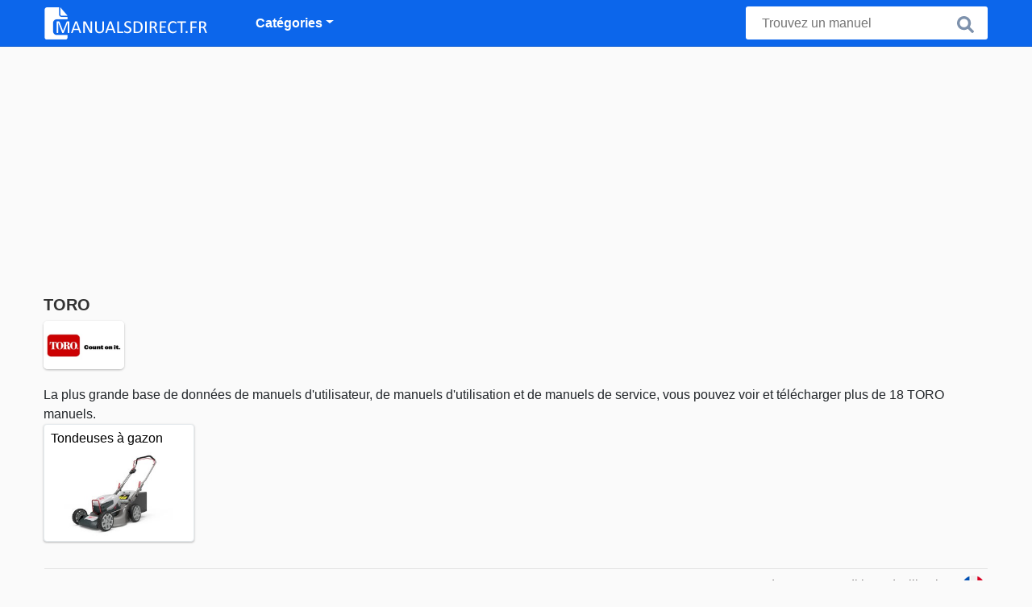

--- FILE ---
content_type: text/html; charset=utf-8
request_url: https://www.manualsdirect.fr/toro/
body_size: 2404
content:
<!DOCTYPE HTML><html lang="fr"><head><link rel="alternate" href="https://www.pdfhandleiding.nl/toro/" hreflang="nl" /><link rel="alternate" href="https://www.bedienungsanleitungdirekt.de/toro/" hreflang="de" /><link rel="alternate" href="https://www.pdfmanual.ca/toro/" hreflang="en" /><link rel="alternate" href="https://www.pdfmanuals.ca/toro/" hreflang="en" /><link rel="alternate" href="https://www.manualsdirect.cz/toro/" hreflang="cs" /><link rel="alternate" href="https://www.manualsdirect.fr/toro/" hreflang="fr" /><title>Manuels PDF</title><meta charset="UTF-8"><meta name="keywords" content=""><meta name="description" content="Visitez notre site web pour voir tous les manuels TORO"><meta name="robots" content="index,follow,all"> <meta name="viewport" content="width=device-width, initial-scale=1" /><link rel="canonical" href="https://www.manualsdirect.fr/toro/"><link rel="icon" type="image/png" sizes="16x16" href="/templates/all/images/favicon/favicon-16x16.png" /><link rel="icon" type="image/png" sizes="32x32" href="/templates/all/images/favicon/favicon-32x32.png" /><link rel="icon" type="image/png" sizes="96x96" href="/templates/all/images/favicon/favicon-96x96.png" /><link rel="shortcut icon" type="image/x-icon" href="/templates/all/images/favicon/favicon.ico" /><meta name="theme-color" content="#0c66eb"><meta name="msapplication-navbutton-color" content="#0c66eb"><meta name="apple-mobile-web-app-capable" content="yes"><meta name="apple-mobile-web-app-status-bar-style" content="#0c66eb"><link media="screen" href="/templates/all/css/folder.v-345145619.css" rel="stylesheet" /><meta property="og:title" content="Manuels PDF" /><meta property="og:type" content="website" /><meta property="og:description" content="Visitez notre site web pour voir tous les manuels TORO" /><meta property="og:url" content="https://www.manualsdirect.fr" /><meta property="og:image" content="/" /><script>
document.addEventListener("DOMContentLoaded", function () {
var lazyloadImages;
if ("IntersectionObserver" in window) {
lazyloadImages = document.querySelectorAll(".lazy");
var imageObserver = new IntersectionObserver(function (entries, observer) {
entries.forEach(function (entry) {
if (entry.isIntersecting) {
var image = entry.target;
image.src = image.dataset.src;
image.classList.remove("lazy");
imageObserver.unobserve(image);
}
});
});
lazyloadImages.forEach(function (image) {
imageObserver.observe(image);
});
} else {
var lazyloadThrottleTimeout;
lazyloadImages = document.querySelectorAll(".lazy");
function lazyload() {
if (lazyloadThrottleTimeout) {
clearTimeout(lazyloadThrottleTimeout);
}
lazyloadThrottleTimeout = setTimeout(function () {
var scrollTop = window.pageYOffset;
lazyloadImages.forEach(function (img) {
if (img.offsetTop < window.innerHeight + scrollTop) {
img.src = img.dataset.src;
img.classList.remove("lazy");
}
});
if (lazyloadImages.length == 0) {
document.removeEventListener("scroll", lazyload);
window.removeEventListener("resize", lazyload);
window.removeEventListener("orientationChange", lazyload);
}
}, 20);
}
document.addEventListener("scroll", lazyload);
window.addEventListener("resize", lazyload);
window.addEventListener("orientationChange", lazyload);
}
});
</script><script async src="https://pagead2.googlesyndication.com/pagead/js/adsbygoogle.js?client=ca-pub-0303776299096482"
crossorigin="anonymous"></script></head><body><nav class="navbar navbar-expand-lg navbar-light bg-light"><div class="container"><a class="navbar-brand" href="/"><img class="brand" src="/templates/fr/logo/manualsdirect.fr.webp" alt="Manuels PDF"></a><button class="navbar-toggler" type="button" data-toggle="collapse" data-target="#nav" aria-controls="navbarNav" aria-expanded="false" aria-label="Toggle navigation"><span class="navbar-toggler-icon"></span></button><div class="collapse navbar-collapse" id="nav"><ul class="navbar-nav m-0 p-3 p-lg-0"><li class="d-inline d-lg-none"><button data-toggle="collapse" data-target="#nav" class="close float-right" aria-expanded="true">×</button></li><li class="nav-item dropdown"><a class="nav-link dropdown-toggle" href="#" data-toggle="dropdown" aria-haspopup="true" aria-expanded="false">Catégories</a><div class="dropdown-menu"><a class="dropdown-item" href='/appareils-de-cuisine/'>Appareils de cuisine</a><a class="dropdown-item" href='/divers/'>Divers</a><a class="dropdown-item" href='/jardin-et-exterieur/'>Jardin et extérieur</a><a class="dropdown-item" href='/jouets-et-enfants/'>Jouets et enfants</a><a class="dropdown-item" href='/menage-et-vie-quotidienne/'>Ménage et vie quotidienne</a><a class="dropdown-item" href='/ordinateurs-et-peripheriques-informatiques/'>Ordinateurs et périphériques informatiques</a><a class="dropdown-item" href='/outils/'>Outils</a><a class="dropdown-item" href='/sports-et-beaute/'>Sports et beauté</a><a class="dropdown-item" href='/tele--son/'>Télé & son</a><a class="dropdown-item" href='/telephonie/'>Téléphonie</a><a class="dropdown-item" href='/vehicules-et-accessoires/'>Véhicules et accessoires</a></div><li class="nav-item footer-menu"><a class="nav-link" rel="nofollow" href='/contactez-nous/'>Contactez nous</a><a class="nav-link" rel="nofollow" href='/a-propos-de-nous/'>A propos de nous</a><a class="nav-link" rel="nofollow" href='/conditions-d-utilisation/'>Conditions d'utilisation</a></li></li></ul></div><form class="search-Engine d-none d-md-block" action="/chercher/" method="get"><input type="text" name="q" class="recherche" value="" placeholder="Trouvez un manuel" name="q"><button type="submit"><i class="svg-icon icon-search svg-grey svg-lg"></i></button></form><div class="SearchBox-sm d-sm-block d-md-none d-lg-none d-xl-none"><div class="openBtn" onclick="openSearch()"><i class="svg-icon icon-search svg-white svg-lg"></i></div><div id="myOverlay" class="overlay"><span class="close-search" onclick="closeSearch()"></span><div class="overlay-content"><form action="/chercher/"><input type="text" value="" placeholder="Trouvez un manuel" name="q"><button type="submit"><i class="svg-icon icon-search svg-white svg-lg"></i></button></form></div></div></div></div></nav><div class="container"><div class="row"><main class="col-xs-12 col-sm-12 col-lg-12 col-xl-12 pl-4 ml-auto"><div class="brand__header"><h1 class="brand__title">TORO</h1><div class="brand__main-image"><img src="/uploads/brands/toro.jpg" loading="lazy" alt="TORO"></div><div class="brand__info"></div></div>
La plus grande base de données de manuels d'utilisateur, de manuels d'utilisation et de manuels de service, vous pouvez voir et télécharger plus de 18 TORO manuels.<div class='grid flex-wrap'><div class='title-card'><a href='/tondeuses-a-gazon/toro/'><div class='content'><div class='name ellipsis'>Tondeuses à gazon</div></div><img class='figure lazy' src='/templates/all/images/spacer.gif' data-src='/uploads/categories/grasmaaier.jpg' alt='Tondeuses à gazon'></a></div></div></main></div><footer class="footer"><hr class="my-2" /><div class="align-items-center"><div class="text-md-right"><a rel="nofollow" href='/contactez-nous/'>Contactez nous</a><a rel="nofollow" href='/a-propos-de-nous/'>A propos de nous</a><a rel="nofollow" href='/conditions-d-utilisation/'>Conditions d'utilisation</a><div class="lang"><div class="curr-lang"><div class="fr-flag curr-flag"></div></div><ul class="drop-down-list"><li><a class="nl url" href="https://www.pdfhandleiding.nl/toro/" target="_blank" title="Néerlandais">Néerlandais</a></li><li><a class="ca url_en" href="https://www.pdfmanuals.ca/toro/" target="_blank" title="Anglais">Anglais</a></li><li><a class="de url_de" href="https://www.bedienungsanleitungdirekt.de/toro/" target="_blank" title="Allemand">Allemand</a></li><li><a class="cz url_cz" href="https://www.manualsdirect.cz/toro/" target="_blank" title="Tchèque">Tchèque</a></li></ul></div></div></div></footer></div><script src="/templates/all/all.js"></script><script>window.startDate = Date.now();</script><script src="/assets/stats/stats.js"></script></body></html>

--- FILE ---
content_type: text/html; charset=utf-8
request_url: https://www.google.com/recaptcha/api2/aframe
body_size: 248
content:
<!DOCTYPE HTML><html><head><meta http-equiv="content-type" content="text/html; charset=UTF-8"></head><body><script nonce="QiCA2z4g5fod4kd5H1gIVg">/** Anti-fraud and anti-abuse applications only. See google.com/recaptcha */ try{var clients={'sodar':'https://pagead2.googlesyndication.com/pagead/sodar?'};window.addEventListener("message",function(a){try{if(a.source===window.parent){var b=JSON.parse(a.data);var c=clients[b['id']];if(c){var d=document.createElement('img');d.src=c+b['params']+'&rc='+(localStorage.getItem("rc::a")?sessionStorage.getItem("rc::b"):"");window.document.body.appendChild(d);sessionStorage.setItem("rc::e",parseInt(sessionStorage.getItem("rc::e")||0)+1);localStorage.setItem("rc::h",'1768394454757');}}}catch(b){}});window.parent.postMessage("_grecaptcha_ready", "*");}catch(b){}</script></body></html>

--- FILE ---
content_type: text/json;charset=UTF-8
request_url: https://www.manualsdirect.fr/assets/stats/s.php
body_size: -147
content:
{"private_key":"71bc90dd68bba2d9f2fe12088a91c0e6__1768394454","message":"!"}